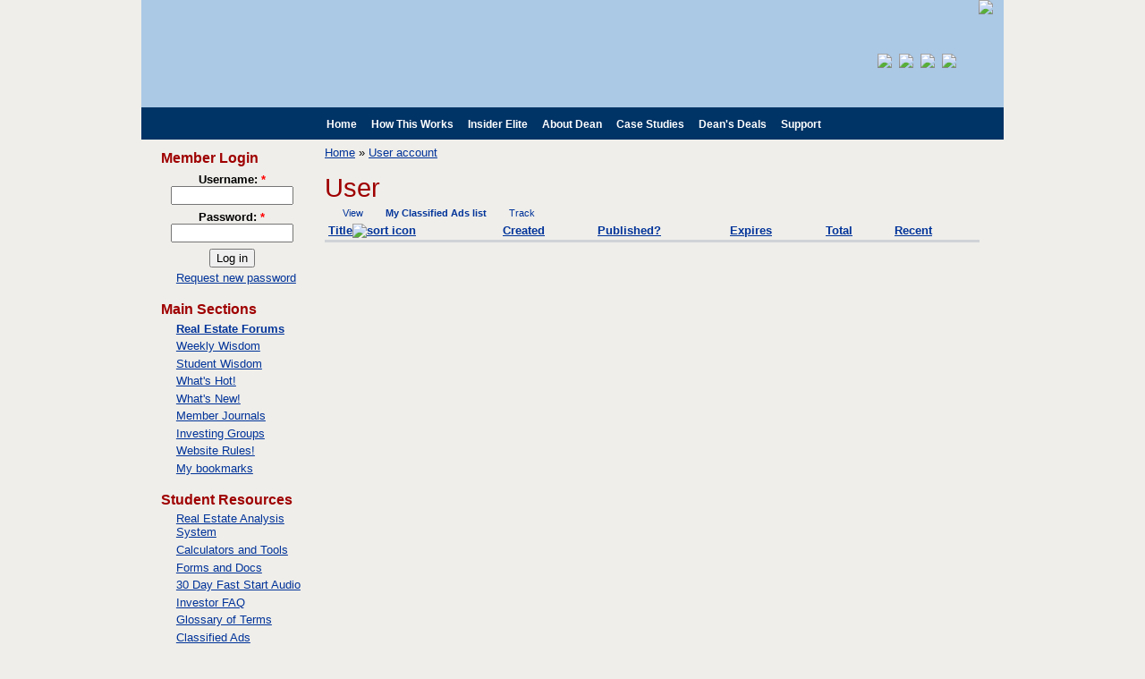

--- FILE ---
content_type: text/html; charset=utf-8
request_url: http://mail.deangraziosi.com/user/79446/ed-classified
body_size: 17636
content:
<!DOCTYPE html PUBLIC "-//W3C//DTD XHTML 1.0 Strict//EN" "http://www.w3.org/TR/xhtml1/DTD/xhtml1-strict.dtd">
<html xmlns="http://www.w3.org/1999/xhtml" lang="en" xml:lang="en">
<head>

  <title>User | Real Estate Investing Center</title>
  <meta http-equiv="Content-Type" content="text/html; charset=utf-8" />

      <!-- Additional IE/Win specific style sheet (Conditional Comments) -->
      <!--[if lte IE 7]>
      <link rel="stylesheet" href="/modules/jstools/tabs/tabs-ie.css" type="text/css" media="projection, screen" />
      <![endif]-->
    
<meta name="copyright" content="Copyright 2008 Dean Enterprises, LLC - Dean Graziosi" />
<meta name="keywords" content="real estate investing,dean graziosi,real estate investment,foreclosure,short sale,seminar,property,loan,mortgage,financing,training,real estate,grazioso,grasiosi,learning,scam free,real estate forum,build wealth,make money,courses,learn" />
<meta name="robots" content="index,follow" />
<link rel="shortcut icon" href="/themes/ubiquity/favicon.ico" type="image/x-icon" />
  <link href="https://plus.google.com/102157766115501287116" rel="publisher" />
  <style type="text/css" media="all">@import "/ufiles/css/524614815ace7a59896d081118653628.css";</style>
  <!--[if IE]>
    <style type="text/css" media="screen">@import "/themes/ubiquity/fix-ie.css";</style>
  <![endif]-->
<link rel="image_src" href="http://www.deangraziosi.com/misc/dg_screenshot.png" />  


<!-- Engage Code -->
<meta name="com.silverpop.brandeddomains" content="www.pages05.net,deangraziosi.com,www.deangraziosi.com" />
<meta name="com.silverpop.cothost" content="engage5.silverpop.com" />
<meta name="google-site-verification" content="nmCcnCkvH38xWxsuPpUDe9HbfZpwxapvFIuNw1ileus" />
<script type="text/javascript" src="/misc/jquery.js"></script>
<script type="text/javascript" src="/misc/drupal.js"></script>
<script type="text/javascript" src="/modules/jquery_update/compat.js"></script>
<script type="text/javascript" src="/modules/jstools/jstools.js"></script>
<script type="text/javascript" src="/modules/jstools/collapsiblock/collapsiblock.js"></script>
<script type="text/javascript" src="/modules/jstools/jquery.cookie.js"></script>
<script type="text/javascript" src="/modules/jstools/tabs/jquery.tabs.pack.js"></script>
<script type="text/javascript" src="/modules/jstools/jquery.history_remote.min.js"></script>
<script type="text/javascript" src="/modules/jstools/tabs/tabs.js"></script>
<script type="text/javascript" src="/modules/smileys/smileys.js"></script>
<script type="text/javascript">Drupal.extend({ settings: { "jstools": { "cleanurls": true, "basePath": "/" }, "collapsiblock": { "blocks": { "block-invite-0": "1", "block-user-3": "2", "block-statistics-0": "1", "block-poll-0": "2", "block-block-5": "1", "block-forum-0": "1", "block-relevant_content-story": "1", "block-relevant_content-page": "1", "block-relevant_content-forum": "1", "block-uc_cart-0": "1", "block-uc_marketing-3": "1", "block-block-6": "1", "block-block-7": "1", "block-block-8": "1", "block-adsense-0": "1", "block-block-10": "1", "block-block-11": "1", "block-blockcache-25": "1", "block-blockcache-29": "1", "block-blockcache-55": "1", "block-blockcache-16": "1", "block-blockcache-2": "1", "block-blockcache-45": "1", "block-blockcache-46": "1", "block-blockcache-48": "1", "block-blockcache-22": "1", "block-block-12": "1", "block-block-13": "1", "block-block-14": "1", "block-block-15": "1", "block-block-18": "1", "block-block-16": "1", "block-block-19": "1", "block-block-21": "1", "block-blockcache-81": "1", "block-block-28": "1", "block-block-17": "1", "block-block-20": "1", "block-block-22": "1", "block-block-23": "1", "block-block-25": "1", "block-block-24": "1", "block-block-26": "1", "block-block-27": "1", "block-block-29": "1", "block-block-30": "1", "block-block-31": "1", "block-block-32": "1", "block-block-33": "1", "block-block-34": "1", "block-block-35": "1", "block-block-36": "1", "block-block-37": "1", "block-block-38": "1", "block-block-39": "1", "block-block-40": "1", "block-block-41": "1", "block-block-42": "1", "block-block-43": "1", "block-block-44": "1", "block-block-45": "1", "block-blockcache-109": "1", "block-block-47": "1", "block-block-48": "1", "block-block-49": "1", "block-block-50": "1", "block-block-51": "1", "block-block-52": "1", "block-block-53": "1", "block-block-54": "1", "block-block-55": "1", "block-block-56": "1", "block-blockcache-121": "1" }, "default_state": 1 }, "tabs": { "slide": false, "fade": false, "speed": "slow", "auto_height": false }, "smileys": { "basePath": "/" }, "base_path": "/" } });</script>
<!--
<map id="deangraziosibookhdmap" name="deangraziosibookhdmap">
<area shape="rect" coords="523,6,932,111" href="https://www.deansinsider.com/1bucktrial/?bnum=1" alt="Dean Graziosi Insider Elite" title="Dean Graziosi Insider Elite" target="_blank"    />
</map> 
-->  
<script>(function() {
  var _fbq = window._fbq || (window._fbq = []);
  if (!_fbq.loaded) {
    var fbds = document.createElement('script');
    fbds.async = true;
    fbds.src = '//connect.facebook.net/en_US/fbds.js';
    var s = document.getElementsByTagName('script')[0];
    s.parentNode.insertBefore(fbds, s);
    _fbq.loaded = true;
  }
  _fbq.push(['addPixelId', '1537481059839310']);
})();
window._fbq = window._fbq || [];
window._fbq.push(['track', 'PixelInitialized', {}]);
</script>
<noscript><img height="1" width="1" alt="" style="display:none" src="https://www.facebook.com/tr?id=1537481059839310&amp;ev=PixelInitialized" /></noscript>
</head>

<body class="not-front not-logged-in sidebar-left bluebg">
 <!-- Google Tag Manager -->
<noscript><iframe src="//www.googletagmanager.com/ns.html?id=GTM-VB8W3"
height="0" width="0" style="display:none;visibility:hidden"></iframe></noscript>
<script>(function(w,d,s,l,i){w[l]=w[l]||[];w[l].push({'gtm.start':
new Date().getTime(),event:'gtm.js'});var f=d.getElementsByTagName(s)[0],
j=d.createElement(s),dl=l!='dataLayer'?'&l='+l:'';j.async=true;j.src=
'//www.googletagmanager.com/gtm.js?id='+i+dl;f.parentNode.insertBefore(j,f);
})(window,document,'script','dataLayer','GTM-VB8W3');</script>
<!-- End Google Tag Manager -->
  <div id="container" style="min-width: 939px">
    
    <div id="header">
      
      <div id="header-inner">
   <div style="text-align:center; width:939px; height: 119px; margin-left:auto; margin-right:auto; background-image: url('/themes/ubiquity/images/deangraziosi_head_real_estate.jpg'); background-repeat: no-repeat; ">
	<!--<img id="deangraziosibookhdlnkimg" src="/themes/ubiquity/images/deangraziosi_head_real_estate.jpg" usemap="#deangraziosibookhdmap" border="0" width="939" height="119" alt="" />-->
	
	    <div style="float: right;">
	    <a href="/dean-graziosi-new-real-estate-investor-overview"><img src="/themes/ubiquity/images/dg_head_new_to_site2.png" /></a>
		    
	    
	    </div>
		
		<div style="padding-top: 60px; padding-left: 770px;"><a href="https://www.facebook.com/deangraziosipage"><img src="/themes/ubiquity/images/icn_fb.png" style="padding-right: 8px"/></a><a href="https://twitter.com/deangraziosi"><img src="/themes/ubiquity/images/icn_twitter.png" style="padding-right: 8px"/></a><a href="http://www.youtube.com/user/deangraziosi"><img src="/themes/ubiquity/images/icn_youtube.png" /></a><a href="https://plus.google.com/101884443930746840608"><img src="/themes/ubiquity/images/icn_google.png" style="padding-left:8px"/></a><br/><iframe src="//www.facebook.com/plugins/like.php?href=https%3A%2F%2Fwww.facebook.com%2Fdeangraziosipage&amp;send=false&amp;layout=button_count&amp;width=450&amp;show_faces=false&amp;action=like&amp;colorscheme=light&amp;font&amp;height=35" scrolling="no" frameborder="0" style="border:none; overflow:hidden; width:450px; height:35px; margin-left: 7px;" allowTransparency="true"></iframe></div>
		

	</div>
      <div id="name-and-slogan">
 
       
      
            </div>      
            
      </div>
      
            <div id="navigation" class="menu withprimary ">
                      <div id="primary" class="clear-block">
              <ul class="links-menu">
<li><a href="/real-estate-investing" title="Home">Home</a></li>
<li><a href="/content/dean-graziosi-real-estate-investing-techniques">How This Works</a></li>
<li><a href="/content/fullp-insider-elite" title="Insider Elite Investor Training Platform">Insider Elite</a></li>
<li><a href="/content/dean-graziosi-biography" title="About Dean Graziosi">About Dean</a></li>
<li><a href="http://deansmedia.com/category.php" title="Investor Success Stories and Testimonials">Case Studies</a></li>
<li><a href="/content/dean-graziosis-investment-properties" title="Real Estate Investments By Dean Graziosi">Dean&#039;s Deals</a></li>
<li><a href="/support" title="Support and Customer Service">Support</a></li>
</ul>            </div>
                    
      </div> <!-- /navigation -->
            
              
    </div>
    
    <div id="wrapper">
    
      <div id="wrapper-main">
      
        <div id="main">
          <div id="main-inner">
          <div class="breadcrumb"><a href="/">Home</a> &raquo; <a href="/user"><span>User account</span></a></div>          
                    <h1 class="title">User</h1>          <div class="tabs-pri"><ul class="tabs primary">
<li><a href="/users/spayne"><span>View</span></a></li>
<li class="active"><a href="/user/79446/ed-classified" class="active"><span>My Classified Ads list</span></a></li>
<li><a href="/users/spayne/track"><span>Track</span></a></li>
</ul>
</div><br class="clear" />                                                  <table>
 <thead><tr><th class="active"><a href="/user/79446/ed-classified?sort=desc&amp;order=Title" title="sort by Title" class="active">Title<img src="/misc/arrow-desc.png" alt="sort icon" title="sort descending" width="13" height="13" /></a></th><th><a href="/user/79446/ed-classified?sort=asc&amp;order=Created" title="sort by Created" class="active">Created</a></th><th><a href="/user/79446/ed-classified?sort=asc&amp;order=Published%3F" title="sort by Published?" class="active">Published?</a></th><th><a href="/user/79446/ed-classified?sort=asc&amp;order=Expires" title="sort by Expires" class="active">Expires</a></th><th><a href="/user/79446/ed-classified?sort=asc&amp;order=Total" title="sort by Total" class="active">Total</a></th><th><a href="/user/79446/ed-classified?sort=asc&amp;order=Recent" title="sort by Recent" class="active">Recent</a></th> </tr></thead>
<tbody>
</tbody></table>
                              
          </div>
        </div>
        
      </div> <!-- /wrapper -->
      
              <div id="sidebar-left" class="column sidebar">
          <div id="sidebar-left-inner">
          <div id="block-user-0" class="block block-user">  
  <div class="block-inner">
    <h2 class="title"> Member Login </h2>
    <div class="content">
      <form action="/user/79446/ed-classified?destination=user%2F79446%2Fed-classified"  accept-charset="UTF-8" method="post" id="user-login-form">
<div><div class="form-item">
 <label for="edit-name">Username: <span class="form-required" title="This field is required.">*</span></label>
 <input type="text" maxlength="60" name="name" id="edit-name"  size="15" value="" class="form-text required" />
</div>
<div class="form-item">
 <label for="edit-pass">Password: <span class="form-required" title="This field is required.">*</span></label>
 <input type="password" name="pass" id="edit-pass"  maxlength="60"  size="15"  class="form-text required" />
</div>
<input type="submit" name="op" id="edit-submit" value="Log in"  class="form-submit" />
<div class="item-list"><ul><li><a href="/user/password" title="Request new password via e-mail.">Request new password</a></li></ul></div><input type="hidden" name="form_id" id="edit-user-login-block" value="user_login_block"  />

</div></form>
    </div>    
  </div>
</div>
<div id="block-user-1" class="block block-user">  
  <div class="block-inner">
    <h2 class="title"> Main Sections </h2>
    <div class="content">
      
<ul class="menu">
<li class="leaf"><a href="/forum"><span><b>Real Estate Forums</b></span></a></li>
<li class="leaf"><a href="/dean-graziosi-video-blog" title="Dean Graziosi&#039;s Video Blog"><span>Weekly Wisdom</span></a></li>
<li class="collapsed"><a href="/category/articles/student-wisdom" title="Student Weekly Wisdom Videos"><span>Student Wisdom</span></a></li>
<li class="leaf"><a href="/content/hotlist" title="Hot Content Right Now!"><span>What's Hot!</span></a></li>
<li class="leaf"><a href="/tracker"><span>What's New!</span></a></li>
<li class="leaf"><a href="/forum/47" title="Member Journals"><span>Member Journals</span></a></li>
<li class="leaf"><a href="/og"><span>Investing Groups</span></a></li>
<li class="leaf"><a href="/rules"><span>Website Rules!</span></a></li>
<li class="leaf"><a href="/bookmarks/1"><span>My bookmarks</span></a></li>

</ul>
    </div>    
  </div>
</div>
<div id="block-menu-102" class="block block-menu">  
  <div class="block-inner">
    <h2 class="title"> Student Resources </h2>
    <div class="content">
      
<ul class="menu">
<li class="leaf"><a href="http://www.totalviewrealestate.com"><span>Real Estate Analysis System</span></a></li>
<li class="leaf"><a href="/resources/real-estate-calculators" title="Real Estate Calculators and Tools"><span>Calculators and Tools</span></a></li>
<li class="leaf"><a href="/resources/real-estate-forms" title="Real Estate Forms and Docs"><span>Forms and Docs</span></a></li>
<li class="leaf"><a href="/resources/fast-start-audio"><span>30 Day Fast Start Audio</span></a></li>
<li class="leaf"><a href="/node/3355"><span>Investor FAQ</span></a></li>
<li class="leaf"><a href="/node/3208"><span>Glossary of Terms</span></a></li>
<li class="leaf"><a href="/ed-classified"><span>Classified Ads</span></a></li>
<li class="leaf"><a href="/blog"><span>Guest Blogs</span></a></li>

</ul>
    </div>    
  </div>
</div>
<div id="block-menu-103" class="block block-menu">  
  <div class="block-inner">
    <h2 class="title"> More DG Resources </h2>
    <div class="content">
      
<ul class="menu">
<li class="leaf"><a href="http://www.deansmedia.com" title="Successful Dean Graziosi Students Share Their Stories"><span>Success Stories</span></a></li>
<li class="leaf"><a href="/category/events/conference-calls" title="Real Estate Webcasts and Calls with Dean Graziosi"><span>Livecast Replays</span></a></li>
<li class="leaf"><a href="http://www.deangraziosi.presskit247.com"><span>Press Kit</span></a></li>
<li class="leaf"><a href="/dean-graziosi/websites"><span>More DG Resources</span></a></li>

</ul>
    </div>    
  </div>
</div>
<div id="block-block-2" class="block block-block">  
  <div class="block-inner">
    <h2 class="title">  </h2>
    <div class="content">
      <p><a href="/rss.xml" rel="nofollow">Subscribe to our RSS feed</a> to get the latest articles, forum posts and news from our site.</p>
    </div>    
  </div>
</div>
          </div>
        </div>
        
      
            
    </div>
  
      <div id="footer" style="height: 130px; padding-top: 30px">
        <div id="footer-inner">
                <div id="disclaimer" style="font-size: 9px">DISCLAIMER: Our DG site is here to provide real estate education, training and social networking without the promise/claims of earnings or return on investment. We don't offer tax, accounting, financial or legal advice. Before doing any real estate transaction, you should consult your own accounting, legal and tax advisors to evaluate the risks, consequences and suitability of that transaction. This site accepts and contains posts from our students, readers and the general public that we do not modify but also do not verify. There are no guarantees implied except where specifically stated.</div>
        </div>
      </div>

  </div>

   

<div id="dynadispblock" name="dynadispblock" class="geotargpu" style="display:none"></div>
<script type="text/javascript">
    adroll_adv_id = "EZOGM4XKC5FCLNXAPBDA45";
    adroll_pix_id = "R353KTJKDZHCZBPT2O2WIU";
    (function () {
        var _onload = function(){
            if (document.readyState && !/loaded|complete/.test(document.readyState)){setTimeout(_onload, 10);return}
            if (!window.__adroll_loaded){__adroll_loaded=true;setTimeout(_onload, 50);return}
            var scr = document.createElement("script");
            var host = (("https:" == document.location.protocol) ? "https://s.adroll.com" : "http://a.adroll.com");
            scr.setAttribute('async', 'true');
            scr.type = "text/javascript";
            scr.src = host + "/j/roundtrip.js";
            ((document.getElementsByTagName('head') || [null])[0] ||
                document.getElementsByTagName('script')[0].parentNode).appendChild(scr);
        };
        if (window.addEventListener) {window.addEventListener('load', _onload, false);}
        else {window.attachEvent('onload', _onload)}
    }());
</script>


<script>
    (function(i,s,o,g,r,a,m){i['GoogleAnalyticsObject']=r;i[r]=i[r]||function(){
                (i[r].q=i[r].q||[]).push(arguments)},i[r].l=1*new Date();a=s.createElement(o),
            m=s.getElementsByTagName(o)[0];a.async=1;a.src=g;m.parentNode.insertBefore(a,m)
    })(window,document,'script','https://www.google-analytics.com/analytics.js','ga');

    ga('create', 'UA-79222775-1', 'auto');
    ga('send', 'pageview');

</script>


</body>
</html>


--- FILE ---
content_type: text/css
request_url: http://mail.deangraziosi.com/ufiles/css/524614815ace7a59896d081118653628.css
body_size: 43026
content:
#aggregator .feed-source .feed-title{margin-top:0;}#aggregator .feed-source .feed-image img{margin-bottom:0.75em;}#aggregator .feed-source .feed-icon{float:right;display:block;}#aggregator .feed-item{margin-bottom:1.5em;}#aggregator .feed-item-title{margin-bottom:0;font-size:1.3em;}#aggregator .feed-item-meta,#aggregator .feed-item-body{margin-bottom:0.5em;}#aggregator .feed-item-categories{font-size:0.9em;}#aggregator td{vertical-align:bottom;}#aggregator td.categorize-item{white-space:nowrap;}#aggregator .categorize-item .news-item .body{margin-top:0;}#aggregator .categorize-item h3{margin-bottom:1em;margin-top:0;}.field .field-label,.field .field-label-inline,.field .field-label-inline-first{font-weight:bold;}.field .field-label-inline,.field .field-label-inline-first{display:inline;}.field .field-label-inline{visibility:hidden;}.node-form .number{display:inline;width:auto;}.poll .bar{height:1em;margin:1px 0;background-color:#ddd;}.poll .bar .foreground{background-color:#000;height:1em;float:left;}.poll .links{text-align:center;}.poll .percent{text-align:right;}.poll .total{text-align:center;}.poll .vote-form{text-align:center;}.poll .vote-form .choices{text-align:left;margin:0 auto;display:table;}.node-form .poll-form fieldset{display:block;}#permissions td.module{font-weight:bold;}#permissions td.permission{padding-left:1.5em;}#access-rules .access-type,#access-rules .rule-type{margin-right:1em;float:left;}#access-rules .access-type .form-item,#access-rules .rule-type .form-item{margin-top:0;}#access-rules .mask{clear:both;}#user-login-form{text-align:center;}#user-admin-filter ul{list-style-type:none;padding:0;margin:0;width:100%;}#user-admin-buttons{float:left;margin-left:0.5em;clear:right;}.profile{clear:both;margin:1em 0;}.profile .picture{float:right;margin:0 1em 1em 0;}.profile dt{margin:1em 0 0.2em 0;font-weight:bold;}.profile dd{margin:0;}ul.classified-category-list{list-style:none;padding:1em;}ul.classified-ad-list li{background-image:none;background-color:#CCCCFF;border:1px solid black;}ul.classified-category-list li{margin-bottom:2px;padding:.5em;background-image:none;}ul.classified-category-list .even{background-color:#eee;}ul.classified-category-list .odd{background-color:#CCCCFF;}div.classified-cat-name{font-weight:bold;padding:0;margin:0;line-height:1em;}div.classified-description{margin:0;padding:0;display:inline;font-style:italic;}.classified-description{margin-bottom:0px;line-height:1.2em;margin-left:2em;}ul.classified-category-list li div.classified-description p{display:inline;}ul.classified-category-list li div.title{margin-left:1em;font-style:italic;font-weight:bold;}ul.classified-category-list li div.created{margin-left:1em;font-style:italic;font-size:smaller;}ul.classified-ad-list h3{font-size:small;}ul.classified-category-list li .status{font-size:smaller;margin:0;padding:0;padding-right:1em;text-align:right;width:100%;}.classified-date{font-weight:bold;font-size:smaller;}span.classified-expiration-info,span.classified-expiration-expires-soon{font-weight:bold;text-align:right;display:block;margin-bottom:1em;padding:.25em;}.classified-expiration-expires-soon{background-color:yellow;}.classified-expiration-expired{background-color:red;color:yellow;text-decoration:blink;}.classified-expiration-info{background-color:#eee;}.classified-body,.classified-teaser{margin-left:20px;margin-top:1em;font-size:1.2em;}div.classified-ad-block .marker{font-size:smaller;}div.classified-ad-block ul li{margin-bottom:.5em;}div.classified-ad-block ul li a{display:inline;}div.classified-ad-block ul li span{display:inline;}.classified-block-ad-term,.classified-block-ad-count,.classified-block-ad-age{margin-left:1em;display:block;font-size:smaller;font-style:italic;}.classified-expired-flag{color:red;}.classified-unexpired-flag{color:green;}.node-classified{border:solid 1px silver;padding:1em;}.classified-bodylength-exceeded{background-color:red;color:yellow;}.classified-bodylength-ok{color:green;}#classified-bodylength-msg{font-weight:bold;}#classified-credits{margin-right:1em;font-size:7pt;text-align:right;font-style:italic;}div .collapsiblock{background:url(/modules/jstools/collapsiblock/expanded.png) no-repeat right;cursor:pointer;cursor:hand;}div .collapsiblockCollapsed{background:url(/modules/jstools/collapsiblock/collapsed.png) no-repeat right;}html.js div.drupal-tabs{display:none;}html.js h2.drupal-tabs-title{display:none;}@media projection,screen{    .tabs-hide{display:none;}}@media print{    .fragment{display:block !important;height:auto !important;opacity:1 !important;}.anchors{display:none;}}.anchors{list-style:none;margin:0;padding:0 0 1px;}.anchors:after{    display:block;clear:both;content:" ";}.anchors li{float:left;margin:0 1px 0 0;}.anchors a{display:block;position:relative;top:1px;border:1px solid #eaeaea;border-bottom:0;z-index:2;padding:2px 9px 1px;color:#000;text-decoration:none;}.anchors .tabs-selected a{padding-bottom:2px;font-weight:bold;}.anchors a:focus,.anchors a:active{outline:none;}.anchors .tabs-selected a,.anchors a:hover,.anchors a:focus,.anchors a:active,.fragment{background:#eaeaea;}.anchors .tabs-selected a:link,.anchors .tabs-selected a:visited,.anchors .tabs-disabled a:link,.anchors .tabs-disabled a:visited{    cursor:text;}.anchors a:hover,.anchors a:focus,.anchors a:active{cursor:pointer;}.anchors .tabs-disabled{opacity:.4;}.anchors .tabs-disabled a:hover,.anchors .tabs-disabled a:focus,.anchors .tabs-disabled a:active{background:transparent;}.fragment{padding:0 10px;}.node-unpublished{background-color:#fff4f4;}.preview .node{background-color:#ffffea;}#node-admin-filter ul{list-style-type:none;padding:0;margin:0;width:100%;}#node-admin-buttons{float:left;margin-left:0.5em;clear:right;}td.revision-current{background:#ffc;}.node-form .form-text{display:block;width:95%;}.node-form .container-inline .form-text{display:inline;width:auto;}.node-form .standard{clear:both;}.node-form textarea{display:block;width:95%;}.node-form .attachments fieldset{float:none;display:block;}.og-picture-wrapper{border-bottom:1px dotted;padding:5px 0px;text-align:center;}.og-picture-wrapper .picture{float:none;}#block-og-5 div.item-list ul{padding:0;margin:0;}#block-og-5 div.item-list ul ul li{margin:0}#block-og-0 .form-item{margin-bottom:.4em;}#block-og-0 h2 a{text-decoration:none;}.groups .links{display:inline;}table.og-picture-grid{width:100%;}table.og-picture-grid td{text-align:center;width:20%;padding:7px 0 7px 0;border-top:#CCCCCC 1px dotted;}table.og-picture-grid td.first{border-top:none;}td.og-picture-grid-item{text-align:center;vertical-align:bottom;}td.og-picture-grid-item .group-role{font-style:italic;}.quote-msg{margin:1em 2em 1em 2em;padding:1em;border:1px solid #DDD;background-color:#F6F6F6;}.quote-author{display:block;font-weight:bold;margin:0 0 1em 0;}.smileys{position:relative;padding:6px 10px 6px 10px;}.smileys strong{position:absolute;left:25px;top:6px;}.smileys span{float:left;width:41px;height:47px;text-align:center;}.smileys span span{display:block;margin:0 auto;height:22px;}.smiley-class{cursor:pointer;height:auto;width:auto;border:0;}.smiley-content{border:none;}.smileysWindow{width:250px;background-color:#FFFAE0;overflow:auto;max-height:275px;max-width:290px;border:1px solid #CCCCCC;padding:10px 0px;}.smileysWindowtext{background-color:#B70101;color:#FFFFFF;text-align:center;}.smileysWindow span{margin:13px 13px 13px 13px;}#smileysWindow{position:absolute;z-index:1000;border:1px solid #502816;}#smileysWindow .titleSmileys{cursor:default;font-size:1.1em;padding-right:33%;}#smileysWindow .closeSmileys{text-align:right;cursor:pointer;font-size:1.3em;}fieldset{margin-bottom:1em;padding:.5em;}form{margin:0;padding:0;}hr{height:1px;border:1px solid gray;}img{border:0;}table{border-collapse:collapse;}th{text-align:left;padding-right:1em;border-bottom:3px solid #ccc;}.clear-block:after{content:".";display:block;height:0;clear:both;visibility:hidden;}.clear-block{display:inline-block;}/* Hides from IE-mac \*/* html .clear-block{height:1%;}.clear-block{display:block;}th.active img{display:inline;}tr.even,tr.odd{background-color:#eee;border-bottom:1px solid #ccc;padding:0.1em 0.6em;}td.active{background-color:#ddd;}tbody{border-top:1px solid #ccc;}tbody th{border-bottom:1px solid #ccc;}thead th{text-align:left;padding-right:1em;border-bottom:3px solid #ccc;}.breadcrumb{padding-bottom:.5em}.error{color:#f00;}div.error{border:1px solid #d77;}div.error,tr.error{background:#fcc;color:#200;}div.warning,tr.warning{background:#ffd;}div.ok,tr.ok{background:#dfd;}.item-list .icon{color:#555;float:right;padding-left:0.25em;clear:right;}.item-list .title{font-weight:bold;}.item-list ul{margin:0 0 0.75em 0;padding:0;}.item-list ul li{margin:0 0 0.25em 1.5em;padding:0;list-style:disc;}.form-item{margin-top:1em;margin-bottom:1em;}tr.odd .form-item,tr.even .form-item{margin-top:0;margin-bottom:0;white-space:nowrap;}tr.merge-down,tr.merge-down td,tr.merge-down th{border-bottom-width:0 !important;}tr.merge-up,tr.merge-up td,tr.merge-up th{border-top-width:0 !important;}.form-item input.error,.form-item textarea.error,.form-item select.error{border:2px solid red;}.form-item .description{font-size:0.85em;}.form-item label{display:block;font-weight:bold;}.form-item label.option{display:inline;font-weight:normal;}.form-checkboxes,.form-radios{margin:1em 0;}.form-checkboxes .form-item,.form-radios .form-item{margin-top:0.4em;margin-bottom:0.4em;}.marker,.form-required{color:#f00;}.more-link{text-align:right;}.more-help-link{font-size:0.85em;text-align:right;}.nowrap{white-space:nowrap;}.pager{clear:both;text-align:center;}.pager a,.pager strong.pager-current{padding:0.5em;}.tips{margin-top:0;margin-bottom:0;padding-top:0;padding-bottom:0;font-size:0.9em;}dl.multiselect dd.b,dl.multiselect dd.b .form-item,dl.multiselect dd.b select{font-family:inherit;font-size:inherit;width:14em;}dl.multiselect dd.a,dl.multiselect dd.a .form-item{width:8em;}dl.multiselect dt,dl.multiselect dd{float:left;line-height:1.75em;padding:0;margin:0 1em 0 0;}dl.multiselect .form-item{height:1.75em;margin:0;}.container-inline div,.container-inline label{display:inline;}ul.menu{list-style:none;border:none;text-align:left;}ul.menu li{margin:0 0 0 0.5em;}li.expanded{list-style-type:circle;list-style-image:url(/modules/system/../../misc/menu-expanded.png);padding:0.2em 0.5em 0 0;margin:0;}li.collapsed{list-style-type:disc;list-style-image:url(/modules/system/../../misc/menu-collapsed.png);padding:0.2em 0.5em 0 0;margin:0;}li.leaf{list-style-type:square;list-style-image:url(/modules/system/../../misc/menu-leaf.png);padding:0.2em 0.5em 0 0;margin:0;}li a.active{color:#000;}td.menu-disabled{background:#ccc;}ul.links{margin:0;padding:0;}ul.links.inline{display:inline;}ul.links li{display:inline;list-style-type:none;padding:0 0.5em;}.block ul{margin:0;padding:0 0 0.25em 1em;}ul.primary{border-collapse:collapse;padding:0 0 0 1em;white-space:nowrap;list-style:none;margin:5px;height:auto;line-height:normal;border-bottom:1px solid #bbb;}ul.primary li{display:inline;}ul.primary li a{background-color:#ddd;border-color:#bbb;border-width:1px;border-style:solid solid none solid;height:auto;margin-right:0.5em;padding:0 1em;text-decoration:none;}ul.primary li.active a{background-color:#fff;border:1px solid #bbb;border-bottom:#fff 1px solid;}ul.primary li a:hover{background-color:#eee;border-color:#ccc;border-bottom-color:#eee;}ul.secondary{border-bottom:1px solid #bbb;padding:0.5em 1em;margin:5px;}ul.secondary li{display:inline;padding:0 1em;border-right:1px solid #ccc;}ul.secondary a{padding:0;text-decoration:none;}ul.secondary a.active{border-bottom:4px solid #999;}#autocomplete{position:absolute;border:1px solid;overflow:hidden;z-index:100;}#autocomplete ul{margin:0;padding:0;list-style:none;}#autocomplete li{background:#fff;color:#000;white-space:pre;cursor:default;}#autocomplete li.selected{background:#0072b9;color:#fff;}html.js input.form-autocomplete{background-image:url(/modules/system/../../misc/throbber.gif);background-repeat:no-repeat;background-position:100% 2px;}html.js input.throbbing{background-position:100% -18px;}html.js fieldset.collapsed{border-bottom-width:0;border-left-width:0;border-right-width:0;margin-bottom:0;height:1em;}html.js fieldset.collapsed *{display:none;}html.js fieldset.collapsed legend{display:block;}html.js fieldset.collapsible legend a{padding-left:15px;background:url(/modules/system/../../misc/menu-expanded.png) 5px 75% no-repeat;}html.js fieldset.collapsed legend a{background-image:url(/modules/system/../../misc/menu-collapsed.png);background-position:5px 50%;}* html.js fieldset.collapsed legend,* html.js fieldset.collapsed legend *,* html.js fieldset.collapsed table *{display:inline;}html.js fieldset.collapsible legend a{display:block;}html.js fieldset.collapsible .fieldset-wrapper{overflow:auto;}.resizable-textarea{width:95%;}.resizable-textarea .grippie{height:9px;overflow:hidden;background:#eee url(/modules/system/../../misc/grippie.png) no-repeat center 2px;border:1px solid #ddd;border-top-width:0;cursor:s-resize;}html.js .resizable-textarea textarea{margin-bottom:0;width:100%;display:block;}.progress{font-weight:bold;}.progress .bar{background:#fff url(/modules/system/../../misc/progress.gif);border:1px solid #00375a;height:1.5em;margin-top:0.2em;}.progress .filled{background:#0072b9;height:1em;border-bottom:0.5em solid #004a73;width:0%;}.progress .percentage{float:right;}#first-time strong{display:block;padding:1.5em 0 .5em;}tr.selected td{background:#ffc;}.form-item .description{  white-space:normal;}.solid-border#quote{margin-top:1em;}.quote-button{cursor:pointer;font-weight:bold;color:rgb(0,0,125);}img.icon{position:relative;top:2px;margin-right:2px;cursor:pointer;}.quote-error{display:inline;}.quote-notes{margin-left:25px;}.node-form .product-shipping .form-text{display:inline;width:auto;}.options{display:inline;}#option_key td:first-child{width:26%;}.combinations td:first-child,.combinations td:first-child + td{width:12%;}.order-overview-form{float:left;padding:0em 2em 0em 0em;}.order-overview-form .form-item{margin-bottom:0em;}.order-overview-form #uc-order-select-form,.order-overview-form #uc-order-admin-sort-form{margin-bottom:0em;}.uc-orders-table{width:100%;clear:both;}.uc-orders-table thead th{white-space:nowrap;}.uc-orders-table tr.odd:hover,.uc-orders-table tr.even:hover{background-color:#ddd;}.uc-orders-table img{float:left;margin-right:.5em;}.order-admin-icons{margin-left:2px;}.order-admin-icons img{position:relative;top:3px;padding:0px 3px;}.order-pane{border-style:solid;border-color:#bbb;border-width:1px;padding:.5em;margin:.5em;;width:auto;line-height:1.1em;}.order-pane thead{background-color:#ddd;}.order-pane tbody{border-top:0px;}.order-pane-title{font-weight:bold;padding-bottom:.5em;}.pos-left{float:left;}.abs-left{  clear:left;}.pos-right{float:right;}.abs-right{float:right;clear:right;}.text-right{text-align:right;}.text-center{text-align:center;}.full-width{width:100%;}.order-pane-table{width:100%;}.order-pane-table .order-pane-table-heading{font-weight:bold;background-color:#ddd;border-style:solid;border-width:0px 0px 2px 0px;border-color:#bbb;}.order-pane-table thead th{font-weight:bold;background-color:#ddd;border-style:solid;border-width:0px 0px 2px 0px;border-color:#bbb;padding:4px 8px;}.order-pane-table tr{border-style:solid;border-width:0px 0px 1px 0px;border-color:#bbb;}.order-pane-table tr.odd td,.order-pane-table tr.even td{padding:4px 8px;}.order-edit-table{width:auto;}.order-edit-table .oet-label{text-align:right;font-weight:bold;}.order-edit-table .form-item{display:inline;}.address-select-box{background-color:#ddd;border:solid 1px #999;width:auto;padding-left:1em;padding-bottom:1em;margin-bottom:1em;}.customer-select-box{background-color:#ddd;border:solid 1px #999;width:auto;padding:1em;margin-top:1em;}.product-select-box{background-color:#ddd;border:solid 1px #999;width:auto;margin-right:auto;margin-bottom:1em;}.product-select-box2{background-color:#ddd;border:solid 1px #999;width:auto;margin-right:auto;margin-bottom:1em;padding-left:1em;padding-bottom:1em;}.line-item-table{width:100%;}.line-item-table td{padding:2px;}.line-item-table .li-title{width:100%;font-weight:bold;text-align:right;}.line-item-table .li-amount{text-align:right;}.line-item-table .form-item{display:inline;}.order-review-table tbody{border-top:0px;}.product-options{font-size:.7em;}.order-pane #uc-credit-order-view-form{margin-top:.5em;margin-bottom:0em;}#uc-credit-order-view-form .form-submit{margin:0em;}.order-pane #uc-order-view-update-form{margin-bottom:1em;}.update-controls{padding-top:1em;}.update-controls div{padding-right:1em;}.update-controls div,.update-controls label{display:inline;}.update-controls .form-submit{margin:0em;}.address-select-box #uc-order-address-book-form{margin-bottom:0em;}.order-pane.abs-left .form-submit{margin:0.5em 0.5em 0.5em 0em;}.order-pane #customer-select form{margin-bottom:0em;}.product_image{float:right;clear:right;text-align:center;padding-top:4px;padding-left:4px;margin-left:4px;}.display_price{float:right;clear:right;width:100px;text-align:center;font-size:1.3em;font-weight:bold;padding-bottom:4px;padding-left:4px;}.model{display:inline;margin-right:2em;font-weight:bold;}h3.title{margin-top:1em;}.node-form .product-field table{width:auto;margin:0;}.node-form .product-field td{padding:3px 6px 0 0;}.node-form tbody{border:none;margin:0;}.node-form .product-field table .form-item{margin-top:0;margin-bottom:0;}.node-form .product-field .form-text{width:auto;display:inline;}.product-ubrowser,.product-buffer{background-color:#dddddd;border:1px solid #999999;margin-top:1em;margin-right:2em;width:auto;}.product-ubrowser{padding-left:1em;}.product-buffer{padding:1em;}.product-buffer .form-submit{margin:0em;}#products-selector table{margin:0em 0em;}#products-selector td{padding:0em .5em;}div#products-selector form{margin-bottom:0em;}#products-selector div.form-item{margin-bottom:.5em;margin-top:.5em;}#buffer-images{margin-bottom:1em;}#buffer-images img{margin:.5em;}table.product-list{clear:both;}.add-feature div{padding-right:1em;}.add-feature div,.add-feature label{display:inline;}.sales-year{display:inline;}.sales-year .form-item{display:inline;}.sales-year .form-item label{display:inline;}.sales-year .form-submit{margin:0px;}.uc-sales-table tr.odd:hover,.uc-sales-table tr.even:hover{background-color:#DDDDDD;}.uc-sales-table td{vertical-align:top;}.report-date-table{width:auto;}.report-submit{float:right;}.report-date-table td{vertical-align:bottom;}.report-date-table td div{margin:0px;}form.uc-reports-customize-report-form fieldset.collapsible .fieldset-wrapper{overflow:visible;}#store-links,#store-links ul{padding:0;margin:0;list-style:none;line-height:1.75em;text-align:left;z-index:1000;}#store-links a{display:block;width:14em;padding-left:4px;z-index:1000;}#store-links a img.uc-store-icon{text-decoration:none;float:left;margin:3px 6px 3px 2px;}#store-links li{margin:0 !important;padding:0;background-color:#ffffff !important;background-image:none;border:solid 1px black;float:left;width:14em;z-index:1000;}#store-links li ul{position:absolute;width:14em;display:none;margin:-1.75em 0 0 14em;z-index:1000;}#sidebar-right div #store-links li ul{margin:-1.75em 0pt 0pt -14em;}#store-links li:hover ul ul,#store-links li:hover ul ul ul,#store-links li.sfhover ul ul,#store-links li.sfhover ul ul ul{display:none;}#store-links li:hover ul,#store-links li li:hover ul,#store-links li li li:hover ul,#store-links li.sfhover ul,#store-links li li.sfhover ul,#store-links li li li.sfhover ul{display:block;}.uc-store-admin-table{margin:1em auto;border:1px dashed #bbb;}.uc-store-admin-table tbody{border-top:0px;}.uc-store-admin-panel{margin:1em;padding:1em;}.uc-store-admin-panel .uc-store-icon{float:left;margin-right:1em;}.uc-store-admin-panel .panel-title{padding-top:4px;font-size:1.5em;width:100%;}.uc-store-admin-panel .panel-show-link a{cursor:pointer;}.uc-customer-table .uc-store-icon{float:left;margin-right:.5em;}.uc-customer-table tr.odd:hover,.uc-customer-table tr.even:hover{background-color:#ddd;}.uc-cust-orders-table tr.odd:hover,.uc-cust-orders-table tr.even:hover{background-color:#ddd;}.uc-cust-orders-table .uc-store-icon{float:left;margin-right:.5em;}#store-footer{width:100%;text-align:center;font-size:x-small;clear:both;}table.settings-overview{width:auto;}table.settings-overview td{padding:.5em;}table.settings-overview tbody{border:0px;}table.settings-overview tr.section{border:1px dashed #bbb;}.section-title{font-weight:bold;}table.section-items{width:auto;}table.section-items td{padding:.25em;}.settings-icon{position:relative;top:1px;left:1px;}tr.section{cursor:pointer;}tr.section:hover{background-color:#ddd;}#uc-country-import-form .form-item,#uc-country-import-form .form-item label{display:inline;float:left;margin-right:1em;}#uc-country-import-form .form-submit{float:left;margin-top:1em;}#uc-country-import-form table{clear:left;}.ubrowser-div{border:1px dashed #bbb;padding:2px;float:left;width:auto;}.ubrowser-table{width:auto;margin-left:1em;margin-right:1em;}.ubrowser-table tbody{border:none;}#ubrowser-tree .form-item{margin-right:1em;}.ubrowser-tree{display:inline;border-style:dashed;border-width:2px;border-color:#ccc;padding:4px;}.ubrowser-nodes{display:inline;border-style:dashed;border-width:2px;border-color:#ccc;padding:4px;margin-left:1em;}div.fieldgroup{margin:.5em 0 1em 0;}div.fieldgroup .content{padding-left:1em;}#forum .pager a{padding:.1em .3em;margin:.1em;border:1px solid black;}#forum .pager li{padding:0pt;}#forum .pager li.pager-current{padding:.2em .3em .2em .3em;}td.forum{padding-left:15px;}#forum td.container{padding-left:15px;padding-top:5px;margin-top:0px;border-top:0;line-height:1;}#forum .container .description{margin:0;padding:3px 0 0 0;font-weight:normal;font-size:85%;line-height:1.2;}#forum .description{padding-left:0px;margin-left:0;}#forum table{border:thin solid black}#forum{width:100%;}#forum table{width:100%;}#forum th{border-bottom:0px !important;}#forum tr.even,#forum tr.odd{border:0px none;border-bottom:0px none;}.forum-indented{padding-left:3em;}#forum td.container{padding-top:5px;}#forum .description{padding-left:3px;}#forum td.posts,#forum td.topics{text-align:left !important}#forum td.topic{width:600px;padding:10px;}#forum td.statistics,#forum td.settings,#forum td.pager{height:1.5em;}#forum td .links{padding-top:0.7em;}#forum li{margin:0;padding-right:1em;}#forum td.icon{padding:10px;}.icon-explain{padding:2px;}.forum-comment{margin:0px 0px 5px 0;padding:0 0 0 0;border:thin solid black;}.post-info{height:2em;}.postedon{padding:0 5px;float:left;}.posttitle{padding:5px;width:96%;border-bottom:thin solid black;}.forum-comment .new{float:left;}.post-num{float:right;margin-right:5px;}.forum-post-wrapper{clear:both;border-top:thin solid black;border-bottom:thin solid black;}.forum-comment-left{float:left;width:150px;line-height:110%;}.forum-comment-left .author-name{margin-bottom:5px;}.forum-comment-left .picture{float:none;padding-left:0px;margin:.5em 0px .5em 0px;}.forum-comment-left .picture img{padding:.5em;height:85px;	width:auto;}.author-title,.author-posts,.author-regdate,.author-points{padding-bottom:.2em;}.forum-comment-right{margin-left:150px;}.forum-comment-right .content{margin:.5em;}#main #content .node .forum-comment .forum-comment-right .content{padding-right:5px;}.innertube{margin:10px 7px 10px 13px;}.forum-comment .links{text-align:right;height:2.5em;line-height:2.5em;margin:2px 2px 2px 0px;}.clear{clear:both;}#forum a:hover{text-decoration:none;}#forum .pager{clear:none;float:right;}#forum .pager a{text-decoration:none;border:1px solid #2788C5;background:#fff url(/themes/ubiquity/advforum/images/gradient-inner.png) repeat-x left top;font-weight:bold;}#forum .pager a.active{color:#006;}#forum .pager-current,#forum .pager a:hover{background:#2788C5;color:#fff;}#forum table{border:1px solid #A7C1DF;clear:both;}#forum th{background-color:#2788C5;color:white;}#forum th a,#forum th a:link,#forum th a:hover,#forum th a:visited{font-weight:bold;color:white;}#forum td.container{background-color:#6FB7DF;color:white;}#forum td.container a{font-weight:bold;color:white;}#forum .description{font-size:75%;color:white;}#forum .forum .description{color:#6FB5DF;}#forum tr td.forum{background-image:url(/themes/ubiquity/advforum/images/forum.png);background-position:2px 50%;background-repeat:no-repeat;padding-left:25px;}#forum tr td.forum .name,#forum tr td.forum .description{margin-left:12px;}#forum td.statistics,#forum td.settings,#forum td.pager{border:1px solid #bbb;}#forum td .links{font-size:0.9em;}#forum tr.notsticky{}#forum tr.firstnotsticky{}#forum tr.stickytopic{background:#95CDEF;}#forum li{list-style-type:none;list-style-image:none;}#forum td.f-subject,#forum td.f-topics,#forum td.f-posts,#forum td.f-last-reply{background:#B3D8EF;color:#27729F;font-size:0.8em;padding:0.1em 1.2em;border:none;}.indent{margin-left:30px;}.toppost{}.forum-comment{border:1px solid #2587C4;}.post-info{background:#3898D3;color:white;}.postedon{font-weight:bold;font-size:.8em;}.posttitle{font-weight:bold;border-bottom:1px solid #2587C4;}.forum-comment .new{font-weight:bold;font-family:"Trebuchet MS",Arial,Verdana,Sans-serif;}.post-num a,.post-num a:link,.post-num a:visited,.post-num a:active,.post-num a:hover{color:white;}.forum-post-wrapper{background:url(/themes/ubiquity/advforum/images/forum-separater.jpg) repeat-y;border-top:1px solid #2587C4;border-bottom:none;}.forum-comment-left .author-name{font-weight:bold;font-size:1.1em;padding:0 0 0.2em;}.forum-comment-left .picture img{border:1px solid #2587C4;background:White;}#main #content .node .forum-comment .forum-comment-right .content{border:none;}.author-title,.author-posts,.author-regdate,.author-points{font-size:0.8em;}.author-icons{padding:0.4em 0 0 0;}.forum-comment-right .posttitle,.forum-comment-right .content{padding-left:2.5%;margin-left:0;}.forum-comment-right p{margin-right:2%;}.pager strong.pager-current{padding:0.3em 0.4em;margin:0 0.1em 0;}#forum td.created,#forum td.last-reply{font-size:0.9em;line-height:1.7;padding-left:1em;padding-right:1em;}#forum th{padding-left:1em;padding-right:1em;}#forum td{border:1px solid #95CDEF;}.user-info div{margin-bottom:6px;}.forum-post-wrapper ul.inline li,.forum-post-wrapper ul.links li{padding:0pt;padding-right:0pt;margin:0pt;}.forum-top-links{float:left;}.forumlinks li{background:none;margin:0pt;padding:0pt;padding-right:0pt;}.forumlinks li a{background:#2587C4;border:2px #2587C4 outset;padding:1px 4px;color:white;text-decoration:none;font:bold 90% "Lucida Grande","Trebuchet MS",Verdana,Helvetica,sans-serif;}.forumlinks li a:link{color:white;}.forumlinks li a:active{color:white;}.forumlinks li a:visited{color:white;}.forumlinks li a:hover{border-style:inset;background-color:#B3D8EF;padding:2px 3px 0 5px;}.topic_reply{font-size:1.2em;}div.panel-pane div.admin-links{font-size:xx-small;width:99%;margin-right:1em;line-height:xx-small;}div.panel-pane div.admin-links li a{color:#ccc;}div.panel-pane div.admin-links li{padding-bottom:2px;background:white;z-index:201;}div.panel-pane div.admin-links:hover a{color:#000;}div.panel-pane div.admin-links a:before{content:"[";}div.panel-pane div.admin-links a:after{content:"]";}div.panel-pane div.panel-hide{display:none;}div.panel-pane div.panel-hide-hover,div.panel-pane:hover div.panel-hide{display:block;position:absolute;z-index:200;margin-top:-1.5em;}div.panel-pane div.node{margin:0;padding:0;}div.panel-pane div.feed a{float:right;}#user-profile .panel-pane h2.title{background:#3192CE repeat-x;color:White;padding:.25em;}#mini-panel-user_basics div.panel-row-1 div.panel-col-1{width:20%;}#mini-panel-user_basics div.panel-row-1 div.panel-col-2{width:21%;}#mini-panel-user_basics div.panel-row-1 div.panel-col-3{width:58%;}#mini-panel-user_basics{padding-top:10px;background:#EDF5FA;}#mini-panel-user_basics .picture{float:none;}#mini-panel-user_basics .picture img{border:1px solid #3192CE;padding:.25em;background:White;}.view-content-buddylist-of-uid .thumbnail{float:left;width:100px;height:140px;border:1px solid #3192CE;margin:10px;padding:5px;text-align:center;}.view-content-buddylist-of-uid img{width:85px;}#user-interests{}#user-links{}#user-contact{}#user-buddies{}#user-gallery{}#user-guestbook{}#container{width:964px;  margin:0 auto;text-align:left;}#wrapper{float:left;width:100%;}#wrapper-main{float:left;width:100%;}body #main{margin:0 28px;}body.both-sidebars #main{margin:0 264px 0 192px;}body.sidebar-right #main{margin:0 264px 0 14px;}body.sidebar-left #main{margin:0 14px 0 192px;}#sidebar-left{float:left;width:192px;margin-left:-964px;}#sidebar-right{float:left;width:264px;margin-left:-264px;}#sidebar-left,#sidebar-right{    min-height:406px;height:auto !important;height:406px;margin-bottom:2em;margin-top:1px;}#footer{clear:left;width:100%;height:101px;overflow:auto;}#header-inner{overflow:hidden;height:120px;padding:0px 12px;}#sidebar-left-inner{margin:0 12px 0 22px;}#sidebar-right-inner{margin:0 22px 0 12px;}#main-inner{margin:0 1em 2em 1em;padding-top:.5em;}body.bluebg{background:#efeeea url('/themes/ubiquity/images/bodybg.png') repeat-x top center;}#header{height:156px;background:#abc8e5 url('/themes/ubiquity/images/headbg.png') no-repeat top left;}#header-inner{}body #wrapper{background:url('/themes/ubiquity/images/wrapperbg-nosidebars.png') repeat-y top center;}body.sidebar-left #wrapper{background:url('/themes/ubiquity/images/wrapperbg-left.png') repeat-y top center;}body.sidebar-right #wrapper{background:url('/themes/ubiquity/images/wrapperbg-right.png') repeat-y top center;}body.both-sidebars #wrapper{background:url('/themes/ubiquity/images/wrapperbg-both.png') repeat-y top center;}#wrapper-main{  min-height:244px;height:auto !important;height:244px;background:transparent url('/themes/ubiquity/images/wrapper-mainbg.png') no-repeat top center;}#footer{background:url(/themes/ubiquity/images/footerbg.png) no-repeat;color:#fff;}#sidebar-left{background:transparent url('/themes/ubiquity/images/sidebarbg-left.jpg') no-repeat 12px 0px;}#sidebar-right{background:transparent url('/themes/ubiquity/images/sidebarbg-right.jpg') no-repeat 0px 0px;}body{font-size:13px;}body,h1,h1 a,h2,h2 a,h3,h3 a,h4,h5,h6{font-family:'Liberation Sans',Arial,Helvetica,sans-serif;font-family:Arial,Helvetica,sans-serif;}#navigation{font-family:Verdana,'Liberation Sans',Arial,Helvetica,sans-serif;}#search .form-text{font-family:'Courier New',monospace;}code,pre{font-family:Profont,'lucida console','Courier New',Monaco,monospace;font-size:94%;}html,body{margin:0;padding:0}body{text-align:center;}h1.title,h1.title a,h1.title a:hover{margin:0;margin-bottom:0;font-size:220%;font-weight:normal;line-height:normal;color:#9f0000;}h1,h1 a,h1 a:hover{font-size:140%;color:#039;margin:.5em 0 .5em 0;}h2,h2 a,h2 a:hover,.block h3,.block h3 a{font-size:122%;color:#9f0000;margin:.5em 0 .25em 0;font-weight:bold;}h3{font-size:107%;font-weight:bold;}h4,h5,h6{font-weight:bold;}p,.book .body{margin:1.2em 0;}sup{font-size:66%;}pre{background:#f4f4ff;border:1px solid #aaa;padding:0.75em 1.5em;}blockquote{margin:0.5em 1em;padding:0.35em;border:1px solid #cde;background:#f4f4ff;}code{background:#efefff;padding:1px;}img{border:0;}a,a:hover{color:#039;}a:hover{text-decoration:none;}table{margin:0;padding:0;font-size:inherit;width:100%;table-layout:auto;overflow:auto;}th,td{padding:2px 4px;}thead th{border-bottom-color:#d0d3d6;padding-right:.75em;}tbody tr.even{background:#e9ecef;}tbody tr.odd{background:#dce0e3;}tbody tr.even td,tbody tr.even th{border-top:1px solid #fff;}tbody tr.odd td,tbody tr.odd th{border-top:1px solid #d0d3d6;}.clear{clear:both;}#header h1{margin:0;padding:0;}#logo{position:absolute;top:0px;z-index:100;}#site-name{font-size:160%;color:white}#site-name a,#site-name a:visited{color:white;font-weight:bold;text-decoration:none;}#name-and-slogan{vertical-align:top;float:right;text-align:right;#z-index:100;margin:20px 0px 20px 15px;}#site-slogan{font-size:100%;font-weight:bold;margin-left:2px;}#search{position:absolute;overflow:hidden;top:120px;margin-left:12px;width:140px;height:36px;background:transparent url('/themes/ubiquity/images/searchbg.png') no-repeat left top;padding:0px 20px 0px 14px;}#search .form-item{margin:0;padding:0;}#search .form-text{padding-top:10px;width:126px;height:16px;border:0;margin:0;background:transparent;}#search .form-submit{display:none;}#mission{margin-top:.5em;padding:1em;border:1px solid #abc;background:#def;}.help{margin:.5em;}#main h1,#main h2{margin:.35em 0 0 0;padding:0;}#main p{line-height:1.45em;}#main .node .content{margin-top:.75em;}#main .node .content a,#main .node .content a:visited{font-weight:bold;}#main .sticky{margin:7px 0px;padding:.35em 1em;border:1px solid #8ac;background:#f8f8ff;}#comments{margin:1em 0;padding:1em;background:#f4f4ff;border:1px solid #d4e4f8;}#comments .indented{margin-left:21px;}.comment{margin:0;clear:both;}.comment h3{margin:0 0 .25em 0;}.comment h3.title a{font-weight:bold;font-size:110%;}.comment .submitted{margin-bottom:.15em;color:#666;}.comment .content{border:1px solid #d4e4f8;padding:.5em;margin:-1px;background:#fff;}.comment .content-inner{overflow:auto;width:100%;}.comment .picture{margin:0;padding:0;}.comment .picture img{float:right;}.comment .new{float:left;margin:0 4px 0 0;padding:2px 4px;font-size:88%;font-weight:bold;background:#af0000;color:#fff;}.comment-folded{margin:4px;padding:2px 4px;}.comment-folded:hover{background:white;}.comment-folded .subject a{font-weight:bold;}.comment-folded .credit{font-size:88%;}.comment div.links{margin:2px;}.comment .links li.first{margin:0;padding:0;}.comment .links li{border:0;margin:0;padding:0;}.comment .links a{font-size:90%;font-weight:bold;margin:1px;padding:2px 6px 4px 6px;}.comment .links a,.comment .links a:visited{text-decoration:none;background:transparent;border:1px solid #f4f4ff;border-top:1px solid #d4e4f8;border-bottom:1px solid #d4e4f8;}.comment .links a:hover{text-decoration:none;color:#ae0000;background:white;border:1px solid #d4e4f8;}#comments h2.title{margin-bottom:.25em;font-size:115%;}#comments .box{margin:.5em 0;padding:.75em;background:#ececff;border:1px solid #d4e4f8;}#comments .box .form-select,#comments .box .form-submit{font-size:88%;}#comments .description{margin:.25em 0 0 0;font-size:92%;}.block-comment .item-list li{font-size:88%;}.block-comment .item-list li a{font-size:114%;}#footer-inner{padding:2px 28px 22px 28px;font-size:92%;}#footer-inner p{margin:0;padding:5px 10px;}#footer-inner a,#footer-inner a:visited{color:#ffa;}ul{margin:0.5em 0 1em;padding:0;}ul li{margin:0.4em 0 0.4em .5em;}ul.menu,.item-list ul{margin:0.35em 0 0 -0.5em;padding:0;}ul.menu ul,.item-list ul ul{margin-left:0em;}ul li,ul.menu li,.item-list ul li,li.leaf{margin:0.15em 0 0.15em .5em;}ul li,ul.menu li,.item-list ul li,li.leaf{padding:0 0 .2em 1.3em;list-style-type:none;list-style-image:none;background:transparent url(/themes/ubiquity/images/menu-leaf.png) no-repeat 0 .35em;}ul li.expanded{background:transparent url(/themes/ubiquity/images/menu-expanded.png) no-repeat 0 .35em;}ul li.collapsed{background:transparent url(/themes/ubiquity/images/menu-collapsed.png) no-repeat 0 .35em;}ul li.leaf a,ul li.expanded a,ul li.collapsed a{display:block;}ul.inline li{background:none;margin:0;padding:0 1em 0 0;}fieldset ul.clear-block li{margin:0;padding:0;background-image:none;}div.links{font-size:92%;margin:1em;}ul.links{text-align:right;}ul.links li{border-left:1px solid #9cf;background:transparent;}.taxonomy{margin:0;padding:0;display:inline;}.taxonomy ul.links li{border:0;padding:0 0.1em 0 .2em;}.taxonomy ul.links li:after{content:",";}.taxonomy ul.links li.last:after{content:"";}ul.links li.first{padding-left:0;border:none;}.links{color:#999;}.links a{padding:0 0 0 .75em;}.submitted,.taxonomy{font-size:88%;color:#456;}#navigation{overflow:hidden;margin:0;text-align:left;}#navigation.withprimary{height:36px;background:#036 url('/themes/ubiquity/images/menubg.png') no-repeat;}#primary{margin:0;padding:0 20px 0 200px;border:0;font-weight:normal;font-size:92%;line-height:normal;}#primary ul{margin:0;padding:5px 15px 0 0;list-style:none;float:left;}#primary li,#secondary li{float:left;background:transparent;margin:0;padding:0;}#primary a{display:block;float:left;margin:0px 2px 0px 0px;padding:7px;border-style:solid;border-width:0 0 3px 0;color:#fff;font-weight:bold;}#primary a{border-color:#036;text-decoration:none;}#primary a:hover{color:#fff;border-color:#d6e5f5;text-decoration:none;}#primary a.active{color:#d6e5f5;border-color:#d6e5f5;text-decoration:none;}div.tabs-pri ul.primary{margin:0;padding:0px 10px 0 10px;list-style:none;border:0;font-size:88%;}div.tabs-pri ul.primary li{display:inline;margin:0;padding:0;border:0;}div.tabs-pri ul.primary li a{display:inline;float:left;margin:0;padding:0 0 0 4px;border:0;background:transparent url("/themes/ubiquity/images/tabs.png") no-repeat left top;text-decoration:none;}div.tabs-pri ul.primary li a span{display:block;background:transparent url("/themes/ubiquity/images/tabs.png") no-repeat right top;padding:5px 15px 4px 6px;color:#039;}/* Commented Backslash Hack hides rule from IE5-Mac \*/div.tabs-pri ul.primary li a span{float:none;}div.tabs-pri ul.primary li a:hover span{color:#006;}div.tabs-pri ul.primary li a:hover{background-color:transparent;background-position:0% -50px;}div.tabs-pri ul.primary li a:hover span{background-position:100% -50px;}div.tabs-pri ul.primary li.active a{background-color:transparent;background-position:0% -100px;}div.tabs-pri ul.primary li.active a span{background-position:100% -100px;font-weight:bold;}div.tabs-pri ul.primary li.active a:hover{background-color:transparent;background-position:0% -150px;}div.tabs-pri ul.primary li.active a:hover span{background-position:100% -150px;font-weight:bold;}div.tabs-sec{width:99%;float:left;margin:.5em 0em 0.2em 0em;}div.tabs-sec ul.secondary{margin:0;padding:0px 10px 0 10px;list-style:none;border:0;font-size:82%;}div.tabs-sec ul.secondary li{display:inline;margin:0;padding:0;border:0;}div.tabs-sec ul.secondary li a{display:inline;float:left;margin:0;padding:0 0 0 4px;border:0;background:transparent url("/themes/ubiquity/images/tabs.png") no-repeat left top;text-decoration:none;}div.tabs-sec ul.secondary li a span{display:block;background:transparent url("/themes/ubiquity/images/tabs.png") no-repeat right top;padding:5px 15px 4px 6px;color:#039;}/* Commented Backslash Hack hides rule from IE5-Mac \*/div.tabs-sec ul.secondary li a span{float:none;}div.tabs-sec ul.secondary li a:hover span{color:#006;}div.tabs-sec ul.secondary li a:hover{background-color:transparent;background-position:0% -50px;}div.tabs-sec ul.secondary li a:hover span{background-position:100% -50px;}div.tabs-sec ul.secondary li.active a{background-color:transparent;background-position:0% -100px;}div.tabs-sec ul.secondary li.active a span{background-position:100% -100px;font-weight:bold;}div.tabs-sec ul.secondary li.active a:hover{background-color:transparent;background-position:0% -150px;}div.tabs-sec ul.secondary li.active a:hover span{background-position:100% -150px;font-weight:bold;}html.js fieldset.collapsible .fieldset-wrapper{width:100%;}html.js fieldset.collapsible legend a,html.js fieldset.collapsible legend a:visited{color:#03c;font-weight:bold;}#autocomplete li{margin:0;padding:2px;}#autocomplete li.selected{background:#039;color:#ffc;}.form-item{margin:.5em 0;}.profile{margin:0;padding:1em;background:#f4f4ff;border:1px solid #d4e4f8;}.profile .picture{margin:0 0 1em 1em;}.profile dl{margin:0.4em 0 1.5em 0;}.profile dt{margin:.25em 0pt 0.2em;}.profile dd{margin:0 0 0.5em 0;}#tracker table{margin-top:1em;}#tracker td{padding:4px;font-size:92%;}#forum table{width:100%;}#forum .name{font-weight:bold;margin:.2em;}.pager{text-align:center;margin:2em 0 .75em 0;}.pager a{font-size:88%;}.pager a,.pager a:visited{text-decoration:none;}.pager a,.pager-current{padding:4px 8px;margin:0 2px;color:#039;font-weight:bold;border:solid 1px #def;background:#efefff;}.pager a:hover{text-decoration:underline;background:#dfdfff;}.pager-current{color:#fff;background-color:#036;}.sidebar .block{padding:0.25em 0;}#user-login-form .item-list{text-align:left;}.poll .text{font-weight:bold;}.poll .bar{padding:3px;}.poll .bar .foreground{background:#036;}.poll .percent{font-size:88%;font-style:italic;}.block-dhtml_menu .content{font-size:86%;line-height:normal;}.block-dhtml_menu ul.menu li{margin-bottom:2px;}.block-dhtml_menu ul.menu li.expanded a{padding-bottom:2px;}.messages{min-height:32px;padding:1.3em 1em .3em 52px;border:1px solid #999;background:#eee;margin:10px 0;}div.error{border:2px solid #F00;}.messages ul{padding:0 0 0 20px;margin:0;}.admin-panel,.admin-list{margin:0;padding:0;}div.admin .left,div.admin .right{float:left;margin:0;padding:0;width:50%;}.admin-panel .body{background-color:#eee;border:solid #666 1px;}.admin-panel .body dl,.admin-panel .body p{padding:4px;}.admin-panel h3{margin-bottom:0;padding:5px 5px 5px 10px;font-size:115%;border-width:0px 2px 2px 2px;}.admin-panel dt a{font-weight:bold;}.admin-panel dd{margin-left:1.8em;}table.system-status-report tr.error,table.system-status-report tr.error th{background-color:#fcc;border-color:#ebb;color:#200;}table.system-status-report tr.warning,table.system-status-report tr.warning th{background-color:#ffd;border-color:#eeb;}table.system-status-report tr.ok,table.system-status-report tr.ok th{background-color:#dfd;border-color:#beb;}tr.watchdog-warning,tr.watchdog-notice,tr.watchdog-error,.watchdog-event{line-height:1.2em;font-size:88%;border-bottom:1px solid #999;}tr.watchdog-user{background:#ffd !important;}tr.watchdog-user .active{background:#eed !important;}tr.watchdog-content{background:#ddf !important;}tr.watchdog-content .active{background:#cce !important;}tr.watchdog-page-not-found,tr.watchdog-access-denied{background:#dfd !important;}tr.watchdog-page-not-found .active,tr.watchdog-access-denied .active{background:#cec !important;}tr.watchdog-error{background:#ffc9c9 !important;}tr.watchdog-error .active{background:#eeb9b9 !important;}.package{font-size:11px;}#system-themes{overflow:auto;width:100%;padding-bottom:2em;}#system-themes table{width:100%;font-size:88%;}table.update-status{font-size:84%;}.gbprofile input{width:300px;}#block-user-3 ul li{list-style-type:none;list-style-image:none;#margin-left:-5px;padding-left:18px;background-image:url(/themes/ubiquity/images/mini-user.png);background-repeat:no-repeat;background-x-position:0pt;background-y-position:3px;}.geotargpu{position:absolute;width:738px;height:300px;background-image:url('/themes/ubiquity//dgs/geoip/images/pbgv4.gif');background-repeat:no-repeat;background-color:#ffffff;border:1px solid rgb(0,0,0);padding:10px;padding-top:180px;font-family:arial;font-size:13px;top:94.5px;left:305.5px;}.geotargpu_nobg{position:absolute;background-color:#ffffff;font-family:arial;font-size:13px;top:94.5px;left:305.5px;}